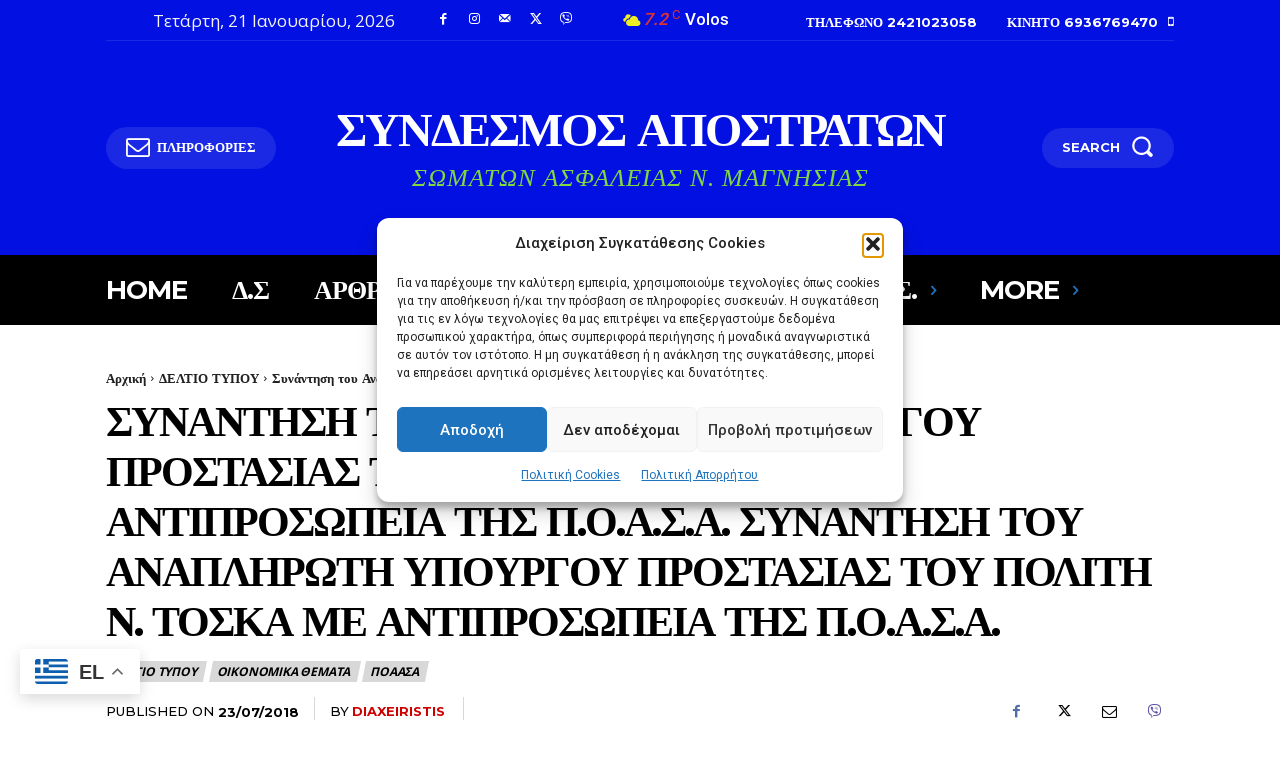

--- FILE ---
content_type: text/javascript; charset=UTF-8
request_url: https://cdn.ampproject.org/v0/amp-google-read-aloud-player-0.1.js
body_size: 8897
content:
;
(self.AMP=self.AMP||[]).push({m:0,v:"2512221826001",n:"amp-google-read-aloud-player",ev:"0.1",l:!1,f:function(n,t){!function(){function t(n,i){return(t=Object.setPrototypeOf||function(n,t){return n.__proto__=t,n})(n,i)}function i(n){return(i=Object.setPrototypeOf?Object.getPrototypeOf:function(n){return n.__proto__||Object.getPrototypeOf(n)})(n)}function r(n){return(r="function"==typeof Symbol&&"symbol"==typeof Symbol.iterator?function(n){return typeof n}:function(n){return n&&"function"==typeof Symbol&&n.constructor===Symbol&&n!==Symbol.prototype?"symbol":typeof n})(n)}function e(n,t){if(t&&("object"===r(t)||"function"==typeof t))return t;if(void 0!==t)throw new TypeError("Derived constructors may only return object or undefined");return function(n){if(void 0===n)throw new ReferenceError("this hasn't been initialised - super() hasn't been called");return n}(n)}var o=Array.isArray;function u(n){return o(n)?n:[n]}function a(n,t){(null==t||t>n.length)&&(t=n.length);for(var i=0,r=new Array(t);i<t;i++)r[i]=n[i];return r}function s(n,t){var i="undefined"!=typeof Symbol&&n[Symbol.iterator]||n["@@iterator"];if(i)return(i=i.call(n)).next.bind(i);if(Array.isArray(n)||(i=function(n,t){if(n){if("string"==typeof n)return a(n,t);var i=Object.prototype.toString.call(n).slice(8,-1);return"Object"===i&&n.constructor&&(i=n.constructor.name),"Map"===i||"Set"===i?Array.from(n):"Arguments"===i||/^(?:Ui|I)nt(?:8|16|32)(?:Clamped)?Array$/.test(i)?a(n,t):void 0}}(n))||t&&n&&"number"==typeof n.length){i&&(n=i);var r=0;return function(){return r>=n.length?{done:!0}:{done:!1,value:n[r++]}}}throw new TypeError("Invalid attempt to iterate non-iterable instance.\nIn order to be iterable, non-array objects must have a [Symbol.iterator]() method.")}var f=Object.prototype,c=f.hasOwnProperty,h=f.toString;function l(n){var t=Object.create(null);return n&&Object.assign(t,n),t}function v(n){return"number"==typeof n&&isFinite(n)}function d(n,t,i,r,e,o,u,a,s,f,c){return n}function m(n,t){try{return function(n){return JSON.parse(n)}(n)}catch(n){return null==t||t(n),null}}function p(n){return(n.ownerDocument||n).defaultView}var y={bubbles:!0,cancelable:!0};function b(n){var t;null===(t=n.parentElement)||void 0===t||t.removeChild(n)}function w(n,t){n.insertBefore(t,n.firstChild)}function g(n){return n.parent&&n.parent!=n}function q(n,t,i,r){var e=i||{};d(n.ownerDocument);var o=r||y,u=o.bubbles,a=o.cancelable,s=new MessageEvent(t,{data:e,bubbles:u,cancelable:a});n.dispatchEvent(s)}function j(n){var t=Object.getOwnPropertyDescriptor(n,"message");if(null!=t&&t.writable)return n;var i=n.message,r=n.stack,e=new Error(i);for(var o in n)e[o]=n[o];return e.stack=r,e}function x(n){for(var t,i=null,r="",e=s(arguments,!0);!(t=e()).done;){var o=t.value;o instanceof Error&&!i?i=j(o):(r&&(r+=" "),r+=o)}return i?r&&(i.message=r+": "+i.message):i=new Error(r),i}function O(n){var t,i;null===(t=(i=self).__AMP_REPORT_ERROR)||void 0===t||t.call(i,n)}function k(n){var t=x.apply(null,arguments);return t.expected=!0,t}function S(n){var t=!1,i=null,r=n;return function(){if(!t){for(var n=arguments.length,e=new Array(n),o=0;o<n;o++)e[o]=arguments[o];i=r.apply(self,e),t=!0,r=null}return i}}self.__AMP_LOG=self.__AMP_LOG||{user:null,dev:null,userForEmbed:null};var M,A=self.__AMP_LOG;function E(n){return A.user||(A.user=R()),function(n,t){return t&&t.ownerDocument.defaultView!=n}(A.user.win,n)?A.userForEmbed||(A.userForEmbed=R()):A.user}function R(n){return function(n,t){throw new Error("failed to call initLogConstructor")}()}function T(n,t,i,r,e,o,u,a,s,f,c){return n}function Y(n,t,i,r,e,o,u,a,s,f,c){return E().assert(n,t,i,r,e,o,u,a,s,f,c)}function P(){return M||(M=Promise.resolve(void 0))}var I=function(){var n=this;this.promise=new Promise((function(t,i){n.resolve=t,n.reject=i}))};function U(n){return new Promise((function(t){t(n())}))}function _(n,t){return J(n=function(n){return n.__AMP_TOP||(n.__AMP_TOP=n)}(n),t)}function C(n,t){return J(L(z(n)),t)}function N(n,t){var i=L(z(n));return B(i,t)?J(i,t):null}function z(n){return n.nodeType?(t=p(n),_(t,"ampdoc")).getAmpDoc(n):n;var t}function L(n){var t=z(n);return t.isSingleDoc()?t.win:t}function J(n,t){T(B(n,t));var i=F(n)[t];return i.obj||(T(i.ctor),T(i.context),i.obj=new i.ctor(i.context),T(i.obj),i.context=null,i.resolve&&i.resolve(i.obj)),i.obj}function F(n){var t=n.__AMP_SERVICES;return t||(t=n.__AMP_SERVICES={}),t}function B(n,t){var i=n.__AMP_SERVICES&&n.__AMP_SERVICES[t];return!(!i||!i.ctor)}var W,D,G,H=function(n){return N(n,"action")},V=function(n){return _(n,"platform")},Z=function(n){return J(n,"timer")},$=function(n){return N(n,"url")},K=function(n){return C(n,"viewport")};function Q(n,t){var i=arguments.length>2&&void 0!==arguments[2]?arguments[2]:{},r=i.needsRootBounds,e=i.rootMargin,o=i.threshold,u=g(t)&&(r||e)?t.document:void 0;return new t.IntersectionObserver(n,{threshold:o,root:u,rootMargin:e})}function X(n){var t,i=null===(t=W)||void 0===t?void 0:t.get(n);if(!i){var r=function(n){W||(W=new WeakMap,D=new WeakMap),d(D);var t=D.get(n);return t||(t=Q((function(n){for(var i=new Set,r=n.length-1;r>=0;r--){var e,o=n[r].target;i.has(o)||(i.add(o),d(t),t.unobserve(o),d(W),null===(e=W.get(o))||void 0===e||e.resolve(n[r]),W.delete(o))}}),n,{needsRootBounds:!0}),D.set(n,t)),t}(p(n));d(W),r.observe(n),i=new I,W.set(n,i)}return i.promise}var nn,tn,rn=["Webkit","webkit","Moz","moz","ms","O","o"];function en(n,t,i,r,e){var o=function(n,t,i){if(t.startsWith("--"))return t;G||(G=l());var r=G[t];if(!r||i){if(r=t,void 0===n[t]){var e=function(n){return n.charAt(0).toUpperCase()+n.slice(1)}(t),o=function(n,t){for(var i=0;i<rn.length;i++){var r=rn[i]+t;if(void 0!==n[r])return r}return""}(n,e);void 0!==n[o]&&(r=o)}i||(G[t]=r)}return r}(n.style,t,e);if(o){var u,a=r?i+r:i;n.style.setProperty((u=o.replace(/[A-Z]/g,(function(n){return"-"+n.toLowerCase()})),rn.some((function(n){return u.startsWith(n+"-")}))?"-".concat(u):u),a)}}function on(n){return null==n.__AMP_AUTOPLAY&&(n.__AMP_AUTOPLAY=function(n){var t,i=n.document.createElement("video");return i.setAttribute("muted",""),i.setAttribute("playsinline",""),i.setAttribute("webkit-playsinline",""),i.setAttribute("height","0"),i.setAttribute("width","0"),i.muted=!0,i.playsInline=!0,i.playsinline=!0,i.webkitPlaysinline=!0,function(n,t){for(var i in t)en(n,i,t[i])}(i,{position:"fixed",top:"0",width:"0",height:"0",opacity:"0"}),t=i,U((function(){return t.play()})).catch((function(){})),Promise.resolve(!i.paused)}(n)),n.__AMP_AUTOPLAY}function un(n){return n.querySelector("video, iframe")}function an(n,t){var i=U((function(){return n.play(!!t)}));return i.catch((function(n){!function(n){for(var t=arguments.length,i=new Array(t>1?t-1:0),r=1;r<t;r++)i[r-1]=arguments[r];O(k.apply(null,i))}("TRYPLAY",n)})),i}function sn(n,t,i,r){var e=n,o=i,u=function(n){try{return o(n)}catch(n){var t,i;throw null===(t=(i=self).__AMP_REPORT_ERROR)||void 0===t||t.call(i,n),n}},a=function(){if(void 0!==nn)return nn;nn=!1;try{var n={get capture(){return nn=!0,!1}};self.addEventListener("test-options",null,n),self.removeEventListener("test-options",null,n)}catch(n){}return nn}(),s=!(null==r||!r.capture);return e.addEventListener(t,u,a?r:s),function(){null==e||e.removeEventListener(t,u,a?r:s),o=null,e=null,u=null}}function fn(n,t,i,r){var e={detail:i};if(Object.assign(e,r),"function"==typeof n.CustomEvent)return new n.CustomEvent(t,e);var o=n.document.createEvent("CustomEvent");return o.initCustomEvent(t,!!e.bubbles,!!e.cancelable,i),o}function cn(n,t,i,r){return sn(n,t,i,r)}function hn(n){var t=n.ownerDocument||n;return tn&&tn.ownerDocument===t||(tn=t.createElement("div")),ln}function ln(n){return function(n,t){if(d(1===t.length),d(Array.isArray(t)||(r=t,c.call(r,"raw"))),self.trustedTypes&&self.trustedTypes.createPolicy){var i=self.trustedTypes.createPolicy("static-template#createNode",{createHTML:function(n){return t[0]}});n.innerHTML=i.createHTML("ignored")}else n.innerHTML=t[0];var r,e=n.firstElementChild;return d(e),d(!e.nextElementSibling),n.removeChild(e),e}(tn,n)}var vn=['<button aria-label="Unmute video" class="i-amphtml-video-mask i-amphtml-fill-content" tabindex=0></button>'],dn=["<i-amphtml-video-icon class=amp-video-eq><div class=amp-video-eq-col><div class=amp-video-eq-filler></div><div class=amp-video-eq-filler></div></div></i-amphtml-video-icon>"];function mn(n,t,i){if(t[i])return t[i];var r=n.querySelector("style[".concat(i,"], link[").concat(i,"]"));return r?(t[i]=r,r):null}var pn=function(){function n(){this.It=null}var t=n.prototype;return t.add=function(n){var t=this;return this.It||(this.It=[]),this.It.push(n),function(){t.remove(n)}},t.remove=function(n){var t,i,r;this.It&&(i=n,-1!=(r=(t=this.It).indexOf(i))&&t.splice(r,1))},t.removeAll=function(){this.It&&(this.It.length=0)},t.fire=function(n){if(this.It)for(var t,i=s(this.It.slice(),!0);!(t=i()).done;)(0,t.value)(n)},t.getHandlerCount=function(){var n,t;return null!==(n=null===(t=this.It)||void 0===t?void 0:t.length)&&void 0!==n?n:0},n}(),yn=function(){function n(){this.wy=!1,this.gy=new pn}var t=n.prototype;return t.onSessionEnd=function(n){this.gy.add(n)},t.beginSession=function(){this.wy=!0},t.endSession=function(){this.wy&&this.gy.fire(),this.wy=!1},t.isSessionActive=function(){return this.wy},n}(),bn={"title":"","artist":"","album":"","artwork":[{"src":""}]},wn="registered",gn="playing",qn="pause",jn="ended",xn="unmuted",On="ad_start",kn="ad_end",Sn="playing_manual",Mn="paused",An="video-play",En="user-interacted";function Rn(n){n.signals().signal(En)}var Tn="video-manager",Yn=function(){function n(n){var t=this;this.ampdoc=n,this.installAutoplayStyles=S((function(){return function(n){!function(n,t,i,r,e){var o=n.getHeadNode();!function(n,t,i,r){var e=n.__AMP_CSS_SM;e||(e=n.__AMP_CSS_SM=l());var o="amp-extension=".concat(r);if(o){var u=mn(n,e,o);if(u)return"STYLE"==u.tagName&&u.textContent!==t&&(u.textContent=t),u}var a=(n.ownerDocument||n).createElement("style");a.textContent=t;a.setAttribute("amp-extension",r),function(n,t){var i=arguments.length>2&&void 0!==arguments[2]?arguments[2]:null;if(i){var r=i.nextSibling;n.insertBefore(t,r)}else w(n,t)}(n,a,mn(n,e,"amp-runtime")),o&&(e[o]=a)}(o,function(n,t){var i=n.__AMP_CSS_TR;return i?i(t):t}(o,".i-amphtml-video-mask{display:block;z-index:1;-webkit-appearance:none;appearance:none;background:transparent;border:none}.amp-video-eq{display:none}.i-amphtml-video-interface:not(amp-video) .amp-video-eq,amp-story .amp-video-eq,amp-video[controls] .amp-video-eq{display:-ms-flexbox;display:flex}[noaudio] .amp-video-eq{display:none!important}.amp-video-eq{pointer-events:none!important;-ms-flex-align:end;align-items:flex-end;bottom:7px;height:12px;opacity:0.8;overflow:hidden;position:absolute;right:7px;width:20px;z-index:1}.amp-video-eq-col{-ms-flex:1;flex:1;height:100%;margin-right:1px;position:relative}.amp-video-eq-col div{animation-name:amp-video-eq-animation;animation-timing-function:linear;animation-iteration-count:infinite;animation-direction:alternate;background-color:#fafafa;height:100%;position:absolute;width:100%;will-change:transform;animation-play-state:paused}.amp-video-eq-play .amp-video-eq-col div{animation-play-state:running}.amp-video-eq-1-1{animation-duration:0.3s;transform:translateY(60%)}.amp-video-eq-1-2{animation-duration:0.45s;transform:translateY(60%)}.amp-video-eq-2-1{animation-duration:0.5s;transform:translateY(30%)}.amp-video-eq-2-2{animation-duration:0.4s;transform:translateY(30%)}.amp-video-eq-3-1{animation-duration:0.3s;transform:translateY(70%)}.amp-video-eq-3-2{animation-duration:0.35s;transform:translateY(70%)}.amp-video-eq-4-1{animation-duration:0.4s;transform:translateY(50%)}.amp-video-eq-4-2{animation-duration:0.25s;transform:translateY(50%)}@keyframes amp-video-eq-animation{0%{transform:translateY(100%)}to{transform:translateY(0)}}\n/*# sourceURL=/css/video-autoplay.css*/"),0,"amp-video-autoplay")}(n)}(t.ampdoc)})),this.xy=null,this.qy=null,this.ky=null,this.se=Z(n.win),this.jy=H(n.getHeadNode()),this.Sy=function(){return t.Oy()},this.My=S((function(){return new Un(t.ampdoc,t)})),this.se.delay(this.Sy,1e3)}var t=n.prototype;return t.dispose=function(){if(this.My().dispose(),this.qy.disconnect(),this.qy=null,this.xy)for(var n=0;n<this.xy.length;n++)this.xy[n].dispose()},t.Oy=function(){for(var n=0;n<this.xy.length;n++){var t=this.xy[n];t.getPlayingState()!==Mn&&(Ln(t,"video-seconds-played"),this.Py(t))}this.se.delay(this.Sy,1e3)},t.Py=function(n){var t="timeUpdate",i=n.video.getCurrentTime(),r=n.video.getDuration();if(v(i)&&v(r)&&r>0){var e=i/r,o=fn(this.ampdoc.win,"".concat(Tn,".").concat(t),{"time":i,"percent":e});this.jy.trigger(n.video.element,t,o,1)}},t.register=function(n){var t=this;T(n);var i=n;if(this.Ty(n),n.supportsPlatform()&&!this.Ay(n)){this.qy||(this.qy=Q((function(n){return n.forEach((function(n){var i=n.isIntersecting,r=n.target;t.Ry(r).updateVisibility(i)}))}),this.ampdoc.win,{threshold:.5})),this.qy.observe(i.element),cn(i.element,"reloaded",(function(){return r.videoLoaded()})),this.xy=this.xy||[];var r=new In(this,n);this.xy.push(r);var e=r.video.element;q(e,wn),function(n){n.classList.add("i-amphtml-media-component")}(e),n.signals().signal(wn),e.classList.add("i-amphtml-video-interface")}},t.Ty=function(n){i("play",(function(){return an(n,!1)})),i("pause",(function(){return n.pause()})),i("mute",(function(){return n.mute()})),i("unmute",(function(){return n.unmute()}));var t=function(){return n.fullscreenEnter()};function i(t,i){n.registerAction(t,(function(){Rn(n),i()}),1)}i("fullscreenenter",t),i("fullscreen",t)},t.Ay=function(n){if(Pn(this.ky,n))return this.ky;for(var t=0;this.xy&&t<this.xy.length;t++){var i=this.xy[t];if(Pn(i,n))return this.ky=i,i}return null},t.Ry=function(n){return T(this.Ay(n))},t.registerForAutoFullscreen=function(n){this.My().register(n)},t.Ey=function(){return this.My()},t.getVideoStateProperty=function(n,t){var i=this.ampdoc.getRootNode(),r=E().assertElement(i.getElementById(n),'Could not find an element with id="'.concat(n,'" for VIDEO_STATE')),e=this.Ry(r);return(e?e.getAnalyticsDetails():P()).then((function(n){return n?n[t]:""}))},t.getPlayingState=function(n){return this.Ry(n).getPlayingState()},t.isMuted=function(n){return this.Ry(n).isMuted()},t.userInteracted=function(n){return this.Ry(n).userInteracted()},t.isRollingAd=function(n){return this.Ry(n).isRollingAd()},t.pauseOtherVideos=function(n){this.xy.forEach((function(t){t.isPlaybackManaged()&&t!==n&&t.getPlayingState()==Sn&&t.video.pause()}))},n}(),Pn=function(n,t){return!!n&&(n.video===t||n.video.element===t)},In=function(){function n(n,t){var i=this;this.Yy=n,this.Si=n.ampdoc,this.video=t,this.zy=!0,this.Iy=!1,this.py=!1,this.Cy=!1,this.Xi=!1,this.Uy=new yn,this.Uy.onSessionEnd((function(){return Ln(i,"video-session")})),this._y=new yn,this._y.onSessionEnd((function(){return Ln(i,"video-session-visible")})),this.Ly=S((function(){return new zn(i.Si.win,i)})),this.Wy=!1,this.Fy=!1,this.Ny=null,this.G=!1,this.By=!1,this.hasAutoplay=t.element.hasAttribute("autoplay"),this.hasAutoplay&&this.Yy.installAutoplayStyles(),this.Jy=bn,this.Dy=function(){an(i.video,!1)},this.Vy=function(){i.video.pause()},cn(t.element,"load",(function(){return i.videoLoaded()})),cn(t.element,qn,(function(){return i.Hy()})),cn(t.element,"play",(function(){i.By=!0,Ln(i,An)})),cn(t.element,gn,(function(){return i.Zy()})),cn(t.element,"muted",(function(){return i.G=!0})),cn(t.element,xn,(function(){i.G=!1,i.Yy.pauseOtherVideos(i)})),cn(t.element,"amp:video:tick",(function(n){var t=n.data,r=t.eventType;r&&i.$y(r,t.vars)})),cn(t.element,jn,(function(){i.Cy=!1,Ln(i,"video-ended")})),cn(t.element,On,(function(){i.Cy=!0,Ln(i,"video-ad-start")})),cn(t.element,kn,(function(){i.Cy=!1,Ln(i,"video-ad-end")})),t.signals().whenSignal(wn).then((function(){return i.Gy()})),this.Ky=S((function(){var n="firstPlay",t=fn(i.Si.win,n,{}),r=i.video.element;H(r).trigger(r,n,t,1)})),this.Qy()}var t=n.prototype;return t.dispose=function(){this.Ly().stop()},t.$y=function(n,t){var i,r,e,o=(e=n,(r="__amp:eventType")in(i={})?Object.defineProperty(i,r,{value:e,enumerable:!0,configurable:!0,writable:!0}):i[r]=e,i);Object.keys(t).forEach((function(n){o["custom_".concat(n)]=t[n]})),Ln(this,"video-hosted-custom",o)},t.Qy=function(){var n=this;this.video.signals().whenSignal("playback-delegated").then((function(){n.zy=!1,n.py&&n.video.pause()}))},t.isMuted=function(){return this.G},t.isPlaybackManaged=function(){return this.zy},t.Gy=function(){this.Xy()&&this.Yy.registerForAutoFullscreen(this),this.hasAutoplay&&this.tb()},t.Xy=function(){var n=this.video.element;return!(this.video.preimplementsAutoFullscreen()||!n.hasAttribute("rotate-to-fullscreen"))&&Y(this.video.isInteractive(),"Only interactive videos are allowed to enter fullscreen on rotate. Set the `controls` attribute on %s to enable.",n)},t.Zy=function(){this.py=!0,this.getPlayingState()==Sn&&(this.Ky(),this.Yy.pauseOtherVideos(this));var n,t,i,r,e,u=this.video,a=u.element;u.preimplementsMediaSessionAPI()||a.classList.contains("i-amphtml-disable-mediasession")||(function(n,t){var i=$(n);if(t&&t.artwork){var r=t.artwork;T(o(r)),r.forEach((function(n){if(n){var t=(r=n,"[object Object]"===h.call(r)?n.src:n);Y(i.isProtocolValid(t))}var r}))}}(a,this.Jy),n=this.Si.win,t=this.Jy,i=this.Dy,r=this.Vy,"mediaSession"in(e=n.navigator)&&n.MediaMetadata&&(e.mediaSession.metadata=new n.MediaMetadata(bn),e.mediaSession.metadata=new n.MediaMetadata(t),e.mediaSession.setActionHandler("play",i),e.mediaSession.setActionHandler("pause",r))),this.Uy.beginSession(),this.Xi&&this._y.beginSession(),this.By||Ln(this,An)},t.Hy=function(){Ln(this,"video-pause"),this.py=!1,this.Fy?this.Fy=!1:this.Uy.endSession()},t.videoLoaded=function(){this.Iy=!0,this.Ny=un(this.video.element),this.ib(),this.Ly().start(),this.Xi&&this.rb()},t.ib=function(){if(!this.video.preimplementsMediaSessionAPI()){this.video.getMetadata()&&(this.Jy=l(this.video.getMetadata()));var n=this.Si.win.document;if(!this.Jy.artwork||0==this.Jy.artwork.length){var t=function(n){var t=n.querySelector('script[type="application/ld+json"]');if(t){var i=m(t.textContent);if(i&&i.image)return"string"==typeof i.image?i.image:i.image["@list"]&&"string"==typeof i.image["@list"][0]?i.image["@list"][0]:"string"==typeof i.image.url?i.image.url:"string"==typeof i.image[0]?i.image[0]:void 0}}(n)||function(n){var t=n.querySelector('meta[property="og:image"]');return t?t.getAttribute("content"):void 0}(n)||function(n){var t=n.querySelector('link[rel="shortcut icon"]')||n.querySelector('link[rel="icon"]');return t?t.getAttribute("href"):void 0}(n);t&&(this.Jy.artwork=[{"src":t}])}if(!this.Jy.title){var i=this.video.element.getAttribute("title")||this.video.element.getAttribute("aria-label")||this.Ny.getAttribute("title")||this.Ny.getAttribute("aria-label")||n.title;i&&(this.Jy.title=i)}}},t.ob=function(){this.Iy&&this.rb()},t.rb=function(){var n=this;this.Si.isVisible()&&on(this.Si.win).then((function(t){n.hasAutoplay&&!n.userInteracted()&&t?n.ub():n.ab()}))},t.tb=function(){var n=this;this.video.isInteractive()&&this.video.hideControls(),on(this.Si.win).then((function(t){t||!n.video.isInteractive()?(n.video.mute(),n.sb()):n.video.showControls()}))},t.sb=function(){var n=this,t=this.video,i=this.video,r=i.element;if(i.win,!r.hasAttribute("noaudio")&&!r.signals().get(En)){var e=function(n,t){for(var i=hn(t)(dn),r=i.firstElementChild,e=0;e<4;e++){for(var o=r.cloneNode(!0),u=o.children,a=0;a<u.length;a++)u[a].classList.add("amp-video-eq-".concat(e+1,"-").concat(a+1));i.appendChild(o)}return b(r),i}(0,r),o=[e],u=[cn(r,qn,(function(){return f(!1)})),cn(r,gn,(function(){return f(!0)})),cn(r,On,(function(){s(!1),t.showControls()})),cn(r,kn,(function(){s(!0),t.hideControls()})),cn(r,xn,(function(){return Rn(t)}))];if(t.isInteractive()){t.hideControls();var a=function(n,t){var i=hn(n)(vn);return t&&t.title&&i.setAttribute("aria-label",t.title),i}(r,this.Jy);o.push(a),u.push(cn(a,"click",(function(){return Rn(t)})))}t.mutateElementSkipRemeasure((function(){o.forEach((function(n){r.appendChild(n)}))})),this.Cy&&s(!1),t.signals().whenSignal(En).then((function(){n.Ky(),t.isInteractive()&&t.showControls(),t.unmute(),u.forEach((function(n){n()})),t.mutateElementSkipRemeasure((function(){o.forEach((function(n){b(n)}))}))}))}function s(n){t.mutateElementSkipRemeasure((function(){o.forEach((function(t){!function(n,t){void 0===t&&(t=n.hasAttribute("hidden")),t?n.removeAttribute("hidden"):n.setAttribute("hidden","")}(t,n)}))}))}function f(n){t.mutateElementSkipRemeasure((function(){return e.classList.toggle("amp-video-eq-play",n)}))}},t.ub=function(){this.zy&&(this.Xi?(this._y.beginSession(),an(this.video,!0),this.Wy=!0):(this.py&&this._y.endSession(),this.video.pause(),this.Fy=!0))},t.ab=function(){this.Xi?this._y.beginSession():this.py&&this._y.endSession()},t.updateVisibility=function(n){var t=this.Xi;this.Xi=n,n!=t&&this.ob()},t.getPlayingState=function(){return this.py?this.py&&this.Wy&&!this.userInteracted()?"playing_auto":Sn:Mn},t.isRollingAd=function(){return this.Cy},t.userInteracted=function(){return null!=this.video.signals().get(En)},t.getAnalyticsDetails=function(){var n=this,t=this.video;return Promise.all([on(this.Si.win),X(t.element)]).then((function(i){var r=i[0],e=i[1].boundingClientRect,o=e.height,u=e.width,a=n.hasAutoplay&&r,s=t.getPlayedRanges(),f=s.reduce((function(n,t){return n+t[1]-t[0]}),0);return{"autoplay":a,"currentTime":t.getCurrentTime(),"duration":t.getDuration(),"height":o,"id":t.element.id,"muted":n.G,"playedTotal":f,"playedRangesJson":JSON.stringify(s),"state":n.getPlayingState(),"width":u}}))},n}(),Un=function(){function n(n,t){var i=this;this.Yy=t,this.Si=n,this.fb=null,this.cb=null,this.xy=[],this.hb=[],this.lb=function(){return i.vb()},this.mb=function(n){return i.pb(n)==Sn},this.yb=function(n,t){return i.bb(n,t)},this.wb(),this.gb()}var t=n.prototype;return t.dispose=function(){this.hb.forEach((function(n){return n()})),this.hb.length=0},t.register=function(n){var t=n.video,i=t.element;this.xb(i)&&(this.xy.push(t),cn(i,qn,this.lb),cn(i,gn,this.lb),cn(i,jn,this.lb),t.signals().whenSignal(En).then(this.lb),this.vb())},t.gb=function(){var n=this,t=this.Si.getRootNode(),i=function(){return n.qb()};this.hb.push(cn(t,"webkitfullscreenchange",i),cn(t,"mozfullscreenchange",i),cn(t,"fullscreenchange",i),cn(t,"MSFullscreenChange",i))},t.isInLandscape=function(){return(n=this.Si.win).screen&&"orientation"in n.screen?n.screen.orientation.type.startsWith("landscape"):90==Math.abs(n.orientation);var n},t.xb=function(n){if("video"==un(n).tagName.toLowerCase())return!0;var t=V(this.Si.win);return!t.isIos()&&!t.isSafari()||function(n){return!!{"amp-dailymotion":!0,"amp-ima-video":!0}[n.tagName.toLowerCase()]}(n)},t.qb=function(){this.fb=null},t.wb=function(){var n=this,t=this.Si.win,i=t.screen;if(i&&"orientation"in i){var r=i.orientation;this.hb.push(cn(r,"change",(function(){return n.kb()})))}this.hb.push(cn(t,"orientationchange",(function(){return n.kb()})))},t.kb=function(){this.isInLandscape()?null!=this.cb&&this.jb(this.cb):this.fb&&this.Sb(this.fb)},t.jb=function(n){var t=V(this.Si.win);this.fb=n,t.isAndroid()&&t.isChrome()?n.fullscreenEnter():this.Ob(n).then((function(){return n.fullscreenEnter()}))},t.Sb=function(n){this.fb=null,this.Ob(n,"center").then((function(){return n.fullscreenExit()}))},t.Ob=function(n){var t=arguments.length>1&&void 0!==arguments[1]?arguments[1]:null,i=n.element,r=this.Mb();return this.Pb().then((function(){return X(i)})).then((function(n){var e=n.boundingClientRect,o=e.bottom,u=e.top,a=r.getSize().height;if(u>=0&&o<=a)return P();var s=t||(o>a?"bottom":"top");return r.animateScrollIntoView(i,s)}))},t.Mb=function(){return K(this.Si)},t.Pb=function(){return Z(this.Si.win).promise(330)},t.vb=function(){var n=this;if(this.isInLandscape())return Promise.resolve(this.cb);this.cb=null;var t=this.xy.filter(this.mb).map((function(n){return X(n.element)}));return Promise.all(t).then((function(t){var i=t.sort(n.yb)[0];return i&&i.intersectionRatio>.5?i.target.getImpl().then((function(t){return n.cb=t})):n.cb}))},t.bb=function(n,t){var i=n.boundingClientRect,r=n.intersectionRatio,e=t.boundingClientRect,o=r-t.intersectionRatio;if(Math.abs(o)>.1)return o;var u=K(this.Si),a=_n(u,i),s=_n(u,e);return a<s||a>s?a-s:i.top-e.top},t.pb=function(n){return this.Yy.getPlayingState(n)},n}();function _n(n,t){var i=t.top+t.height/2,r=n.getSize().height/2;return Math.abs(i-r)}function Cn(n){return 10*n*5}var Nn=function(n){return!!n&&!isNaN(n)&&n>1},zn=function(){function n(n,t){this.se=Z(n),this.Tb=t,this.hb=null,this.Ab=0,this.Rb=0}var t=n.prototype;return t.start=function(){var n=this,t=this.Tb.video.element;this.stop(),this.hb=this.hb||[],this.Eb()?this.Yb(this.Rb):this.hb.push(function(t,i,r,e){var o=function(){n.Eb()&&n.Yb(n.Rb)},u=sn(t,"loadedmetadata",(function(n){try{o(n)}finally{o=null,u()}}),void 0);return u}(t)),this.hb.push(cn(t,jn,(function(){n.Eb()&&n.zb(100)})))},t.stop=function(){if(this.hb){for(;this.hb.length>0;)this.hb.pop()();this.Rb++}},t.Eb=function(){var n=this.Tb.video,t=n.getDuration();if(!Nn(t))return!1;if(Cn(t)<250){var i=Math.ceil(5);this.Ib("This video is too short for `video-percentage-played`. Reports may be inaccurate. For best results, use videos over",i,"seconds long.",n.element)}return!0},t.Ib=function(){for(var n=arguments.length,t=new Array(n),i=0;i<n;i++)t[i]=arguments[i];E().warn.apply(E(),[Tn].concat(t))},t.Yb=function(n){var t,i=this;if(n==this.Rb){var r=this.Tb,e=this.se,o=r.video,u=function(){return i.Yb(n)};if(r.getPlayingState()!=Mn){var a=o.getDuration();if(Nn(a)){var s=(t=Cn(a),d(!0),Math.min(Math.max(t,250),4e3)),f=o.getCurrentTime()/a*100,c=5*Math.floor(f/5);T(v(c)),this.zb(c),e.delay(u,s)}else e.delay(u,500)}else e.delay(u,500)}},t.zb=function(n){n<=0||this.Ab!=n&&(this.Ab=n,this.Cb(n))},t.Cb=function(n){Ln(this.Tb,"video-percentage-played",{"normalizedPercentage":n.toString()})},n}();function Ln(n,t,i){var r=n.video;n.getAnalyticsDetails().then((function(n){i&&Object.assign(n,i),q(r.element,t,n)}))}var Jn=["<iframe frameborder=0 allowfullscreen></iframe>"],Fn="amp-google-read-aloud-player",Bn=["allow-scripts","allow-same-origin","allow-popups"],Wn=function(n){!function(n,i){if("function"!=typeof i&&null!==i)throw new TypeError("Super expression must either be null or a function");n.prototype=Object.create(i&&i.prototype,{constructor:{value:n,writable:!0,configurable:!0}}),i&&t(n,i)}(f,n);var r,o,a=(r=f,o=function(){if("undefined"==typeof Reflect||!Reflect.construct)return!1;if(Reflect.construct.sham)return!1;if("function"==typeof Proxy)return!0;try{return Boolean.prototype.valueOf.call(Reflect.construct(Boolean,[],(function(){}))),!0}catch(n){return!1}}(),function(){var n,t=i(r);if(o){var u=i(this).constructor;n=Reflect.construct(t,arguments,u)}else n=t.apply(this,arguments);return e(this,n)});function f(n){var t;return(t=a.call(this,n)).Jm=null,t}var c=f.prototype;return c.preconnectCallback=function(n){var t;(t=this.win,_(t,"preconnect")).url(this.getAmpDoc(),this.yq(),n)},c.buildCallback=function(){var n,t,i,r;n=this.element,t="video-manager",i=Yn,function(n,t,i,r,e,o){var u=F(n),a=u[i];a||(a=u[i]={obj:null,promise:null,resolve:null,reject:null,context:null,ctor:null,sharedInstance:!1}),a.ctor||(a.ctor=r,a.context=t,a.sharedInstance=!1,a.resolve&&J(n,i))}(L(r=z(n)),r,t,i)},c.layoutCallback=function(){var n,t,i,r,e,o,a,f=JSON.stringify(this.jS());return this.Jm=(function(n,t){for(var i in t)n.setAttribute(i,t[i])}((this,i=this.aw(),r=f,e=Bn,a=hn(o=this.element)(Jn),r&&a.setAttribute("name",r),e&&a.setAttribute("sandbox",e.join(" ")),function(n,t,i,r){for(var e,o=s(u(["referrerpolicy"]),!0);!(e=o()).done;){var a=e.value,f=t.getAttribute(a);null!==f&&i.setAttribute(a,f)}}(0,this.element,a),a.src=$(o).assertHttpsUrl(i,o),function(n,t){n.classList.add("i-amphtml-fill-content")}(a),o.appendChild(a),n=a),{"scrolling":"no"}),en(n,"overflow","hidden"),n),(t=this.element,C(t,"video-manager")).register(this),this.loadPromise(this.Jm)},c.isLayoutSupported=function(n){return"fixed"==n||"fixed-height"==n},c.unlayoutCallback=function(){return this.Jm&&(b(this.Jm),this.Jm=null),!0},c.pauseCallback=function(){this.pause()},c.resumeCallback=function(){this.play(!1)},c.yq=function(){var n=this.element.getAttribute("src");return null!=n?n:"https://www.gstatic.com/readaloud/player/web/api/iframe/index.html"},c.aw=function(){var n=function(n,t,i){if(!t)return n;var r=n.split("#",2),e=r[0].split("?",2);return e[0]+(e[1]?"?".concat(e[1],"&").concat(t):"?".concat(t))+(r[1]?"#".concat(r[1]):"")}(this.yq(),function(n){var t,i,r=[];for(var e in n){var o=n[e];if(null!=o){o=u(o);for(var a=0;a<o.length;a++)r.push((t=e,i=o[a],"".concat(encodeURIComponent(t),"=").concat(encodeURIComponent(i))))}}return r.join("&")}(function(n,t,i){var r=n.dataset,e={};for(var o in r){var u=o.match("^(.+)");u&&(e[u[1][0].toLowerCase()+u[1].substr(1)]=r[o])}return e}(this.element)));return"".concat(n,"#ampGoogleReadAloudPlayer=1")},c.jS=function(){var n=C(this.element,"documentInfo").get(),t=n.canonicalUrl,i=n.sourceUrl,r=this.getAmpDoc().getRootNode();return{"sourceUrl":i,"canonicalUrl":t,"jsonLd":this.bq(r)}},c.bq=function(n){var t=n.querySelector('script[type="application/ld+json"]');return t&&m(t.textContent)},c.ak=function(n){this.Jm&&this.Jm.contentWindow&&this.Jm.contentWindow.postMessage(JSON.stringify({action:n}),"*")},c.supportsPlatform=function(){return!0},c.isInteractive=function(){return!0},c.play=function(n){this.ak("play")},c.pause=function(){this.ak("pause")},c.mute=function(){this.ak("mute")},c.unmute=function(){this.ak("unmute")},c.showControls=function(){},c.hideControls=function(){},c.getMetadata=function(){},c.preimplementsAutoFullscreen=function(){return!1},c.preimplementsMediaSessionAPI=function(){return!0},c.fullscreenEnter=function(){},c.fullscreenExit=function(){},c.isFullscreen=function(){return!1},c.seekTo=function(n){this.user().error(Fn,"`seekTo` not supported.")},f}(n.BaseElement);n.registerElement(Fn,Wn)}();
/*! https://mths.be/cssescape v1.5.1 by @mathias | MIT license */}});
//# sourceMappingURL=amp-google-read-aloud-player-0.1.js.map